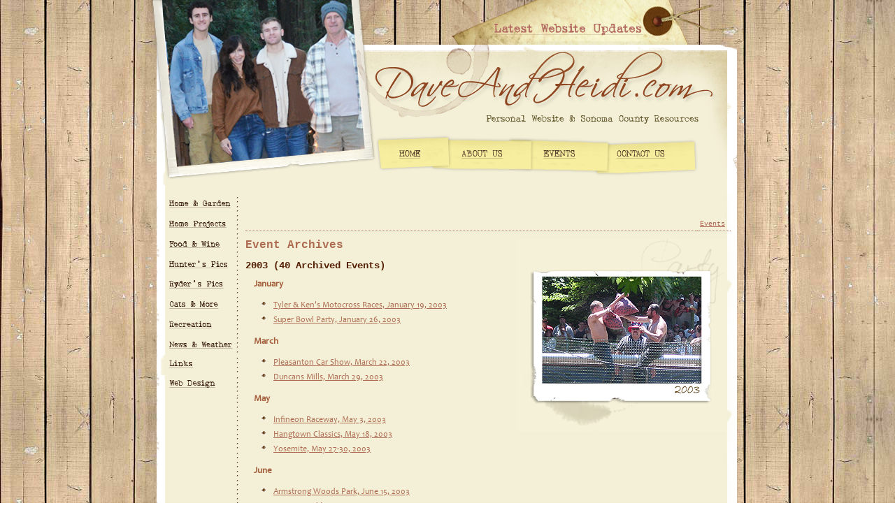

--- FILE ---
content_type: text/html
request_url: http://www.daveandheidi.com/pages/archives_2003.shtml
body_size: 4430
content:

<!DOCTYPE HTML PUBLIC "-//W3C//DTD HTML 4.01 Transitional//EN" "http://www.w3.org/TR/html4/loose.dtd">
<html>
<head>
<title>DaveAndHeidi.com - Sonoma County Local Resources, Event Archives & Personal Website</title>
<meta charset="UTF-8">
<META NAME="keywords" CONTENT="Dave, Heidi, Dave and Heidi, Northern California, Santa Rosa, Sonoma County, Las Vegas, Santa Rosa, Willows, Sonoma County Events, Sonoma County Links, Sonoma County bussinesses, local weather, Sonoma County links, home improvement, camping, recreation, sports,hiking, campgrounds, campground reviews, rv camping, travel trailer, travel, vacation, rving, kayaking, home decor, vegetable garden, gardening, wine, recipes, restaurants, cooking, cats, ponds, koi, turtles, fish, Halloween, Christmas decorations, ornaments, Christmas tree, FITA, Faeries in the Attic, Faerielady">
<META NAME="description" CONTENT="DaveAndHeidi.com - Sonoma County Lifestyle & Local Resources">
<meta name="robots" content="index,follow">
<meta property="og:title" content="DaveAndHeidi.com" />
<meta property="og:description" content="Sonoma County Local Resources, Event Archives & Personal Website." />
<meta property="og:image" content="https://daveandheidi.com/images/DAH-Social.jpg" />
<meta property="og:url" content="https://daveandheidi.com/" />
<meta property="og:type" content="website" />

<link rel="shortcut icon" href="/favicon.ico?">
<LINK REL=StyleSheet HREF="/txt/layout.css" TYPE="text/css" TITLE="Layout">

<SCRIPT TYPE="text/javascript">

var rollOverArr=new Array();
function setrollover(OverImgSrc,pageImageName)
{
if (! document.images)return;
if (pageImageName == null)
 pageImageName = document.images[document.images.length-1].name;
rollOverArr[pageImageName]=new Object;
rollOverArr[pageImageName].overImg = new Image;
rollOverArr[pageImageName].overImg.src=OverImgSrc;
}
function rollover(pageImageName)
{
if (! document.images)return;
if (! rollOverArr[pageImageName])return;
if (! rollOverArr[pageImageName].outImg)
 {
 rollOverArr[pageImageName].outImg = new Image;
 rollOverArr[pageImageName].outImg.src = document.images[pageImageName].src;
 }
document.images[pageImageName].src=rollOverArr[pageImageName].overImg.src;
}
function rollout(pageImageName)
{
if (! document.images)return;
if (! rollOverArr[pageImageName])return;
document.images[pageImageName].src=rollOverArr[pageImageName].outImg.src;
}
//
</SCRIPT>
<script type="text/javascript" src="https://ajax.googleapis.com/ajax/libs/jquery/1.4.2/jquery.min.js"></script>

</head>

<body>
<table width="850" cellpadding="0" cellspacing="0" border="0" align="center" valign=top>
<tr>
<td valign=top align=center>
<a href="/pages/aboutus.shtml"><img src="/images/headerpic_new.png" alt="About Us" border=0></a><br>
</td>
<td valign=top align=center>
<A
 HREF="/pages/updates.shtml"
onMouseOver = "rollover('newupdates')"
 onMouseOut = "rollout('newupdates')"
 ><IMG
 SRC="../images/b_newupdates_out.png"
NAME="newupdates"
 ALT="Latest Website Updates" BORDER=0
 HEIGHT=64 WIDTH=579
 ></A><br>
<SCRIPT TYPE="text/javascript">
<!--
setrollover("/images/b_newupdates_over.png");
//-->
</SCRIPT>
<a href="/index.shtml"><img src="/images/header_new.png" alt="Dave and Heidi's Website" border=0></a><br>
<table width="579" cellpadding="0" cellspacing="0" border="0" align="center" valign=top>
<tr>
<td>
<A
 HREF="/index.shtml"
onMouseOver = "rollover('newhome')"
 onMouseOut = "rollout('newhome')"
 ><IMG
 SRC="../images/b_newhome_out.gif"
NAME="newhome"
 ALT="Home Page" BORDER=0
 HEIGHT=88 WIDTH=153
 ></A><br>
<SCRIPT TYPE="text/javascript">
<!--
setrollover("/images/b_newhome_over.gif");
//-->
</SCRIPT>
</td>
<td>
<A
 HREF="/pages/aboutus.shtml"
onMouseOver = "rollover('newabout')"
 onMouseOut = "rollout('newabout')"
 ><IMG
 SRC="../images/b_newabout_out.gif"
NAME="newabout"
 ALT="About Us" BORDER=0
 HEIGHT=88 WIDTH=122
 ></A><br>
<SCRIPT TYPE="text/javascript">
<!--
setrollover("/images/b_newabout_over.gif");
//-->
</SCRIPT>
</td>
<td>
<A
 HREF="/pages/events.shtml"
onMouseOver = "rollover('newevents')"
 onMouseOut = "rollout('newevents')"
 ><IMG
 SRC="../images/b_newevents_out.gif"
NAME="newevents"
 ALT="Events" BORDER=0
 HEIGHT=88 WIDTH=110
 ></A><br>
<SCRIPT TYPE="text/javascript">
<!--
setrollover("/images/b_newevents_over.gif");
//-->
</SCRIPT>
</td>
<td>
<A
 HREF="/pages/get-in-touch.shtml"
onMouseOver = "rollover('newcontactus')"
 onMouseOut = "rollout('newcontactus')"
 ><IMG
 SRC="../images/b_newcontact_out.png"
NAME="newcontactus"
 ALT="Contact Us" BORDER=0
 HEIGHT=88 WIDTH=194
 ></A><br>
<SCRIPT TYPE="text/javascript">
<!--
setrollover("/images/b_newcontact_over.png");
//-->
</SCRIPT>
</td>
</tr>
</table>
</td>
</tr>
</table>
<table width="850" cellpadding="0" cellspacing="0" border="0" align="center" valign=top>
<tr>
<td class="nav" width=126 align=left valign=top>
<A
 HREF="/pages/home_garden.shtml"
onMouseOver = "rollover('newhg')"
 onMouseOut = "rollout('newhg')"
 ><IMG
 SRC="../images/n_newhg_out.gif"
NAME="newhg"
 ALT="Home & Garden" BORDER=0
 HEIGHT=30 WIDTH=126
 ></A><br>
<SCRIPT TYPE="text/javascript">
<!--
setrollover("/images/n_newhg_over.gif");
//-->
</SCRIPT>
<A
 HREF="/pages/projects.shtml"
onMouseOver = "rollover('newprojects')"
 onMouseOut = "rollout('newprojects')"
 ><IMG
 SRC="../images/n_newprojects_out.gif"
NAME="newprojects"
 ALT="Home Projects" BORDER=0
 HEIGHT=26 WIDTH=126
 ></A><br>
<SCRIPT TYPE="text/javascript">
<!--
setrollover("/images/n_newprojects_over.gif");
//-->
</SCRIPT>
<A
 HREF="/pages/food_wine.shtml"
onMouseOver = "rollover('newfood')"
 onMouseOut = "rollout('newfood')"
 ><IMG
 SRC="../images/n_newfood_out.gif"
NAME="newfood"
 ALT="Food & WIne" BORDER=0
 HEIGHT=33 WIDTH=126
 ></A><br>
<SCRIPT TYPE="text/javascript">
<!--
setrollover("/images/n_newfood_over.gif");
//-->
</SCRIPT>
<A
 HREF="/pages/hunterlinks.shtml"
onMouseOver = "rollover('newhunter')"
 onMouseOut = "rollout('newhunter')"
 ><IMG
 SRC="../images/n_newhunter_out.gif"
NAME="newhunter"
 ALT="Hunter Links" BORDER=0
 HEIGHT=29 WIDTH=126
 ></A><br>
<SCRIPT TYPE="text/javascript">
<!--
setrollover("/images/n_newhunter_over.gif");
//-->
</SCRIPT>
<A
 HREF="/pages/ryderspics.shtml"
onMouseOver = "rollover('newbaby')"
 onMouseOut = "rollout('newbaby')"
 ><IMG
 SRC="../images/n_newbaby_out.gif"
NAME="newbaby"
 ALT="Ryder Links" BORDER=0
 HEIGHT=28 WIDTH=126
 ></A><br>
<SCRIPT TYPE="text/javascript">
<!--
setrollover("/images/n_newbaby_over.gif");
//-->
</SCRIPT>
<A
 HREF="/pages/catsandmore.shtml"
onMouseOver = "rollover('newcats')"
 onMouseOut = "rollout('newcats')"
 ><IMG
 SRC="../images/n_newcats_out.gif"
NAME="newcats"
 ALT="Cats & More" BORDER=0
 HEIGHT=26 WIDTH=126
 ></A><br>
<SCRIPT TYPE="text/javascript">
<!--
setrollover("/images/n_newcats_over.gif");
//-->
</SCRIPT>
<A
 HREF="/pages/recreation.shtml"
onMouseOver = "rollover('newrecreation')"
 onMouseOut = "rollout('newrecreation')"
 ><IMG
 SRC="../images/n_newrecreation_out.gif"
NAME="newrecreation"
 ALT="Recreation" BORDER=0
 HEIGHT=28 WIDTH=126
 ></A><br>
<SCRIPT TYPE="text/javascript">
<!--
setrollover("/images/n_newrecreation_over.gif");
//-->
</SCRIPT>
<A
 HREF="/pages/weather.shtml"
onMouseOver = "rollover('newnews')"
 onMouseOut = "rollout('newnews')"
 ><IMG
 SRC="../images/n_newnews_out.gif"
NAME="newnews"
 ALT="News & Weather" BORDER=0
 HEIGHT=31 WIDTH=126
 ></A><br>
<SCRIPT TYPE="text/javascript">
<!--
setrollover("/images/n_newnews_over.gif");
//-->
</SCRIPT>
<A
 HREF="/pages/links_main.shtml"
onMouseOver = "rollover('newlinks')"
 onMouseOut = "rollout('newlinks')"
 ><IMG
 SRC="../images/n_newlinks_out.gif"
NAME="newlinks"
 ALT="Links" BORDER=0
 HEIGHT=30 WIDTH=126
 ></A><br>
<SCRIPT TYPE="text/javascript">
<!--
setrollover("/images/n_newlinks_over.gif");
//-->
</SCRIPT>
<A
 HREF="http://webg1rl.com" target="out"
onMouseOver = "rollover('webdesign')"
 onMouseOut = "rollout('webdesign')"
 ><IMG
 SRC="../images/n_webdesign_out.gif"
NAME="webdesign"
 ALT="Web Design" BORDER=0
 HEIGHT=30 WIDTH=126
 ></A><br>
<SCRIPT TYPE="text/javascript">
<!--
setrollover("/images/n_webdesign_over.gif");
//-->
</SCRIPT>
</td>
<td width=724 valign=top class="content">
<br>
<p class="quicklinks" align=right>
<a href="/pages/events.shtml">Events</a>
</p>
<img src="/images/monthpic_2003.jpg" alt="2003" hspace=5 vspace=2 align=right>

<h1>Event Archives</h1>
<p>
<h2>2003 (40 Archived Events)</h2>

<p>
<!--PAGE CONTENT BEGINS-->

&nbsp;&nbsp;&nbsp;&nbsp;<b>January</b>
 <ul>			<li><a href="/pages/tyler_motocross.shtml">Tyler &amp; Ken's Motocross Races, January 19, 2003</a>
			<li><a href="/pages/superbowl_02.shtml">Super Bowl Party, January 26, 2003</a>
   </ul>
&nbsp;&nbsp;&nbsp;&nbsp;<b>March</b>
 <ul>
			<li><a href="/pages/truckshow.shtml">Pleasanton Car Show, March 22, 2003</a>
			<li><a href="/pages/duncansmills.shtml">Duncans Mills, March 29, 2003</a>
   </ul>
&nbsp;&nbsp;&nbsp;&nbsp;<b>May</b>
 <ul>
			<li><a href="/pages/infineon.shtml">Infineon Raceway, May 3, 2003</a>
			<li><a href="/pages/hangtown.shtml">Hangtown Classics, May 18, 2003</a>
			<li><a href="/pages/yosemite1.shtml">Yosemite, May 27-30, 2003</a>
   </ul>
&nbsp;&nbsp;&nbsp;&nbsp;<b>June</b>
 <ul>
			<li><a href="/pages/armstrong.shtml">Armstrong Woods Park, June 15, 2003</a>
			<li><a href="/pages/summerbbq_03.shtml">Dave &amp; Heidi's Summer BBQ, June 21, 2003</a>
			<li><a href="/pages/afterparty.shtml">After Party, June 27, 2003</a>
			<li><a href="/pages/bullfrogpond.shtml">Bullfrog Pond Hike, June 29, 2003</a>
   </ul>
&nbsp;&nbsp;&nbsp;&nbsp;<b>July</b>
 <ul>
			<li><a href="/pages/pillowfights.shtml">Kenwood Pillow Fights, July 4, 2003</a>
			<li><a href="/pages/fourthofjuly.shtml">Fourth of July, July 4, 2003</a>
			<li><a href="/pages/jess_nightout.shtml">Drinks w/ Jessica at Cantina, July 9, 2003</a>
			<li><a href="/pages/bodega_03.shtml">Hiking at Bodega, July 12, 2003</a>
			<li><a href="/pages/springlake.shtml">Kayaking at Spring Lake, July 13, 2003</a>
			<li><a href="/pages/thetides.shtml">Alysia's Birthday at The Tides, July 19, 2003</a>
			<li><a href="/pages/dougandjessica.shtml">Doug &amp; Jessica's Wedding, July 26, 2003</a>
   </ul>
&nbsp;&nbsp;&nbsp;&nbsp;<b>August</b>
 <ul>
			<li><a href="/pages/jenkinsonlake.shtml">Camping at Jenkinson Lake, August 1-3, 2003</a>
			<li><a href="/pages/fair_03.shtml">Sonoma County Fair Flower Show, August 4, 2003</a>
			<li><a href="/pages/scottbday_03.shtml">Scott's Birthday Party, August 9, 2003</a>
			<li><a href="/pages/canoeing.shtml">Canoeing on the Russian River, August 10, 2003</a>
			<li><a href="/pages/daveandkaren.shtml">Dave &amp; Karen's Going-Away Party, August 16, 2003</a>
			<li><a href="/pages/benbow.shtml">Benbow Golf Course &amp; Resort, August 22-24, 2003</a>
			<li><a href="/pages/dolphinisle.shtml">Dolphin Isle Marina, August 29-31, 2003</a>
   </ul>
&nbsp;&nbsp;&nbsp;&nbsp;<b>September</b>
 <ul>
			<li><a href="/pages/gettogether_0903.shtml">Small Get-Together at Our House, September 5, 2003</a>
			<li><a href="/pages/canyoncreek.shtml">Canyon Creek Resort, September 12-14, 2003</a>
			<li><a href="/pages/amc_03.shtml">Dave's Company Picnic, September 27, 2003</a>
	   </ul>
&nbsp;&nbsp;&nbsp;&nbsp;<b>October</b>
 <ul>
			<li><a href="/pages/redwoodsriver.shtml">Redwoods River Resort, October 10-12, 2003</a>
			<li><a href="/pages/winetasting.shtml">Wine Tasting in Healdsburg, October 19, 2003</a>
			<li><a href="/pages/lakesolano.shtml">Lake Solano Campground, October 24-26, 2003</a>
			<li><a href="/pages/horseshoes.shtml">Dave's Horseshoe Tournament, October 30, 2003</a>
			<li><a href="/pages/halloween_03.shtml">BBQ on Halloween, October 31, 2003</a>
   </ul>
&nbsp;&nbsp;&nbsp;&nbsp;<b>November</b>
 <ul>
			<li><a href="/pages/scotts_1103.shtml">BBQ at Scott &amp; Karen's, November 1, 2003</a>
			<li><a href="/pages/nats_shower.shtml">Natalie's Baby Shower, November 8, 2003</a>
			<li><a href="/pages/thanksgiving_03.shtml">Thanksgiving, November 27, 2003</a>
   </ul>
&nbsp;&nbsp;&nbsp;&nbsp;<b>December</b>
 <ul>
			<li><a href="/pages/tahoe_1203.shtml">Lake Tahoe, November 29-December 6, 2003</a>
			<li><a href="/pages/xmasparty_03.shtml">Dave &amp; Heidi's Holiday Party, December 13, 2003</a>
			<li><a href="/pages/amcparty_03.shtml">Dave's Company Xmas Party, December 19, 2003</a>
			<li><a href="/pages/heidi_xmas03.shtml">Heidi's Company Xmas Party, December 22, 2003</a>
     		</ul>
  <p align=center>
<a href="/pages/events.shtml">&lt;&lt; Back to Events</a>
</p>


<!--PAGE CONTENT ENDS-->
</td>
<td width=10 valign=top>
<img src="/images/spacer.gif" width=10>
</td>
</tr>
<tr>
<td colspan=3>
<img src="/images/footer.gif"><br>
</td>
</tr>
</table>
<p align=center valign=top class="footer">
  <a href="/index.shtml" style="text-decoration:none">Home</a>&nbsp;&nbsp;&nbsp;&nbsp;&nbsp;|&nbsp;&nbsp;&nbsp;&nbsp;&nbsp;<a href="/pages/aboutus.shtml" style="text-decoration:none">About Us</a>&nbsp;&nbsp;&nbsp;&nbsp;&nbsp;|&nbsp;&nbsp;&nbsp;&nbsp;&nbsp;<a href="/pages/events.shtml" style="text-decoration:none">Events</a>&nbsp;&nbsp;&nbsp;&nbsp;&nbsp;|&nbsp;&nbsp;&nbsp;&nbsp;&nbsp;<a href="/pages/get-in-touch.shtml" style="text-decoration:none">Contact Us</a>&nbsp;&nbsp;&nbsp;&nbsp;&nbsp;|&nbsp;&nbsp;&nbsp;&nbsp;&nbsp;<a href="mailto:heidil@sonic.net?subject=Website Issues" style="text-decoration:none">Report a Problem with this Website</a>
</p>
<table width="850" cellpadding="0" cellspacing="0" border="0" align="center" valign=top>
<tr>
<td width=20% align=center class="footer" valign=top>
  <a href="https://www.digits.net" target="_blank">
    <img src="https://counter.digits.net/?counter={ef2d7caa-bc02-d3a4-d978-30508c82e997}&template=simple&charset=21&background=e3c6a6&foreground=4c2c08"
     alt="Hit Counter by Digits" border="0"  /><br>
     <SMALL>Counter Provided by <a href="https://www.digits.net/" onClick="window.open('','_askWindow',' resizable=yes,width=800,height=600,scrollbars=1,titlebar=1,status=0,location=1,toolbar=1');" TARGET="_askWindow">www.digits.com</a></SMALL>
  </a>
</td>
<td width=40% align=center class="footer" valign=top>
&copy;2026 DaveAndHeidi.com | All rights reserved.<br>
<a href="https://webg1rl.com" target="out"><img src="/images/p_webg1rl.png" alt="Website Design by webg1rl" border=0></a>
</td>
<td width=20% align=center class="footer" valign=top>
<br><br>
</td>
<td width=20% align=center class="footer" valign=top>

<FORM ACTION="https://search.freefind.com/find.html" METHOD="GET" accept-charset="utf-8" target="_out">
<INPUT TYPE="HIDDEN" NAME="id" VALUE="49409368">
<INPUT TYPE="HIDDEN" NAME="pageid" VALUE="r">
<INPUT TYPE="HIDDEN" NAME="mode" VALUE="ALL">
<input type="radio" name="t" value="s" CHECKED> Site search
<input type="radio" name="t" value="w">Web<br>
<INPUT TYPE="HIDDEN" NAME="_charset_" VALUE="">
<INPUT TYPE="HIDDEN" NAME="bcd" VALUE="&#247;">
<INPUT TYPE="TEXT" NAME="query" SIZE="15"><small>
<INPUT TYPE="SUBMIT" VALUE=" Find "><br>
</small>powered by <A HREF="http://www.freefind.com">
FreeFind</A></FORM>
</td>
</tr>
</table>

<script type="text/javascript">
var gaJsHost = (("https:" == document.location.protocol) ? "https://ssl." : "http://www.");
document.write(unescape("%3Cscript src='" + gaJsHost + "google-analytics.com/ga.js' type='text/javascript'%3E%3C/script%3E"));
</script>
<script type="text/javascript">
try {
var pageTracker = _gat._getTracker("UA-7649037-1");
pageTracker._trackPageview();
} catch(err) {}</script>


<script type="text/javascript">

  var _gaq = _gaq || [];
  _gaq.push(['_setAccount', 'UA-7649037-1']);
  _gaq.push(['_trackPageview']);

  (function() {
    var ga = document.createElement('script'); ga.type = 'text/javascript'; ga.async = true;
    ga.src = ('https:' == document.location.protocol ? 'https://' : 'http://') + 'stats.g.doubleclick.net/dc.js';
    var s = document.getElementsByTagName('script')[0]; s.parentNode.insertBefore(ga, s);
  })();

</script>

</body>

</html>










--- FILE ---
content_type: text/css
request_url: http://www.daveandheidi.com/txt/layout.css
body_size: 2653
content:
body{background-image: url(../images/bg_lightwood.jpg);margin-left: 0px; margin-top: 0px; margin-right: 0px; margin-bottom: 0px;}

html {
    overflow-y: scroll; 
}

@font-face
{
font-family: WebsiteFont;
src: url('/Candara.ttf'),
     url('/Candara.eot'); /* IE9+ */
}

@font-face
{
font-family: myFirstFont;
src: url('Candarab.ttf'),
     url('Candarab.eot'); /* IE9+ */
font-weight:bold;
}

body:after {
  content: "";
  display: none;
  background:
    url('/images/b_newhome_over.gif'),
    url('/images/b_newabout_over.gif'),
    url('/images/b_newevents_over.gif'),
    url('/images/b_newcontact_over.png'),
    url('/images/b_newupdates_over.png');
}

div
{
font-family:myFirstFont;
}

.content {
	color:#552004;
	text-decoration: none;
	font: 12px Candara, WebsiteFont, Arial, sans-serif;
	background-image: url(../images/bg_main_new.png);
	padding: 10px;	
}
.content a:link {
	color: #ad6c52;
	text-decoration: underline;
	font: 12px Candara, WebsiteFont, Arial, sans-serif;
	}
.content a:visited {
	color: #d4925b;
	text-decoration: underline;
	font: 12px Candara, WebsiteFont, Arial, sans-serif;
	}
.content a:hover {
	text-decoration: underline;
	color: #d38746;
	font: 12px Candara, WebsiteFont, Arial, sans-serif;
	}
.content a:active {
	color: #d38746;
	text-decoration: underline;
	font: 12px Candara, WebsiteFont, Arial, sans-serif;
	}
	
.content2 {
	color:#552004;
	text-decoration: none;
	font: 12px Candara, WebsiteFont, Arial, sans-serif;
	padding: 2px;	
	background-image: url(../images/bg_main_new.png);
}
.content2 a:link {
	color: #ad6c52;
	text-decoration: underline;
	font: 12px Candara, WebsiteFont, Arial, sans-serif;
	}
.content2 a:visited {
	color: #d4925b;
	text-decoration: underline;
	font: 12px Candara, WebsiteFont, Arial, sans-serif;
	}
.content2 a:hover {
	text-decoration: underline;
	color: #d38746;
	font: 12px Candara, WebsiteFont, Arial, sans-serif;
	}
.content2 a:active {
	color: #d38746;
	text-decoration: underline;
	font: 12px Candara, WebsiteFont, Arial, sans-serif;
	}

.contentdarker {
	color:#552004;
	text-decoration: none;
	font: 12px Candara, WebsiteFont, Arial, sans-serif;
	background-image: url(../images/bg_main_new.png);
	padding: 10px;	
}
.contentdarker a:link {
	color: #794225;
	text-decoration: underline;
	font: 12px Candara, WebsiteFont, Arial, sans-serif;
	}
.contentdarker a:visited {
	color: #963806;
	text-decoration: underline;
	font: 12px Candara, WebsiteFont, Arial, sans-serif;
	}
.contentdarker a:hover {
	text-decoration: underline;
	color: #d38746;
	font: 12px Candara, WebsiteFont, Arial, sans-serif;
	}
.contentdarker a:active {
	color: #552004;
	text-decoration: underline;
	font: 12px Candara, WebsiteFont, Arial, sans-serif;
	}
	
.contentwindow {
	color:#552004;
	text-decoration: none;
	font: 12px Candara, WebsiteFont, Arial, sans-serif;
	padding: 10px;	
	background-color:#f4f0d8;
}
.contentwindow a:link {
	color: #ad6c52;
	text-decoration: underline;
	font: 12px Candara, WebsiteFont, Arial, sans-serif;
	}
.contentwindow a:visited {
	color: #d4925b;
	text-decoration: underline;
	font: 12px Candara, WebsiteFont, Arial, sans-serif;
	}
.contentwindow a:hover {
	text-decoration: underline;
	color: #d38746;
	font: 12px Candara, WebsiteFont, Arial, sans-serif;
	}
.contentwindow a:active {
	color: #d38746;
	text-decoration: underline;
	font: 12px Candara, WebsiteFont, Arial, sans-serif;
	}	
.nav {
	color:#552004;
	text-decoration: none;
	font: 12px Courier, Candara, WebsiteFont, Arial, sans-serif;
	background-image: url(../images/bg_leftcol.png);
        }
.nav a:link {
	color: #552004;
	text-decoration: underline;
	font: 12px Courier, Candara, WebsiteFont, Arial, sans-serif;
	}
.nav a:visited {
	color: #552004;
	text-decoration: underline;
	font: 12px Courier, Candara, WebsiteFont, Arial, sans-serif;
	}
.nav a:hover {
	text-decoration: underline;
	color: #ad6c52;
	font: 12px Courier, Candara, WebsiteFont, Arial, sans-serif;
	}
.nav a:active {
	color: #552004;
	text-decoration: underline;
	font: 12px Candara, WebsiteFont, Arial, sans-serif;
	}
	
.bluetext {
	color:blue;
	text-decoration: none;
	font: 12px Candara, WebsiteFont, Arial, sans-serif;
	font-weight: bold;
	padding: 10px;	
}
 	
.header {
	color: #552004;
	border: 1px solid #552004;
	letter-spacing: 0.1em;
	text-decoration: none;
	background: #ecd9c8;  
	padding: 2px;
	font: bold 14px Candara, WebsiteFont, Arial, sans-serif;
	width: 100%;
}

.headersub {
	font-family: Candara, WebsiteFont, Arial, sans-serif;
	font-size: 14px;
	color: #000000;
	border: .1px solid #CCCCCC;
	font-weight: bold;
	text-decoration: none;
	background-color: #EEEEEE;
}

.menulinks {
	font-family: Candara, WebsiteFont, Arial, sans-serif;
	font-size: 11px;
	font-weight: normal;
	text-decoration: none;
	color: #25719E;
	background-color: #FFFFFF;
	}

 .menulinks a:link {
  	font: 10px Verdana , Arial, sans-serif;
  	color: #25719E;
  	text-decoration: underline;
	font-weight: normal;
  	line-height: 10pt;
  	}
 
 .menulinks a:visited {
  	font: 10px Verdana , Arial, sans-serif;
  	color: #25719E;
  	text-decoration: underline;
	font-weight: normal;
  	line-height: 10pt;
  	}
 
 .menulinks a:hover {
  	font: 10px Verdana , Arial, sans-serif;
  	color: #1B5A7F;
  	text-decoration: none;
	font-weight: normal;
  	line-height: 10pt;
 	}   

hr {
	width: 100%;
	height: 1px;
	border: 1px dashed #552004;
}
li {
	text-decoration: none;
	list-style-type: square;
	color: #552004;
	word-spacing: normal;
	display: list-item;
	padding: 0px 0px 4px;
	margin-left: 0;
	top: 2px;
	font: normal 12px Candara, WebsiteFont, Arial, sans-serif;
	list-style-image: url(images/bullet.gif);
}
.bg_light {
	font-family: Candara, WebsiteFont, Arial, sans-serif;
	font-size: 12px;
	color: #FFFFFF;
	background-color: #CCCCCC;
}
.bg_med {
	font-family: Candara, WebsiteFont, Arial, sans-serif;
	font-size: 12px;
	color: #FFFFFF;
	background-color: #999999;
}
.bg_dark {
	font-family: Candara, WebsiteFont, Arial, sans-serif;
	font-size: 12px;
	color: #FFFFFF;
	background-color: #666666;
}
.border {
	border: 1px solid #82401b;
}

.borderlight {
	border: 1px solid #CCCCCC;
}
.borderwhite {
	border: 5px solid #FFFFFF;
}
.underline {
	font-family: Candara, WebsiteFont, Arial, sans-serif;
	font-size: 12px;
	color: #000000;
	text-decoration: underline;
}
.tableborder {
	border: 1px solid #82401b;
	font-family: Candara, WebsiteFont, Arial, sans-serif;
	font-size: 11px;
	font-weight: normal;
	text-decoration: none;
	color: #552004;
	background-color: #ecd7b0;
	padding: 3px;
}
.tablebgcolor {
	font-family: Candara, WebsiteFont, Arial, sans-serif;
	font-size: 12px;
	font-weight: normal;
	text-decoration: none;
	color: #552004;
	background-color: #ecd7b0;
	border: 1px solid #82401b;	
}
.tableheaderblue {
	color: #FFFFFF;
	border: 1px solid #006AB6;
	font: normal 11px Candara, WebsiteFont, Arial, sans-serif;
	background: #055B99;
}
.tableheader {
	color: #FFFFFF;
	border: 1px solid #006AB6;
	font: normal 11px Candara, WebsiteFont, Arial, sans-serif;
	background: #00A1DC;
}

.quicklinks {
	font-family: Courier; Times New Roman; Serif;
	font-size: 10px;
	color: #ad6352;
	font-weight: normal;
	border-bottom: 1px dotted #ad6352;
	padding: 4px;
	}
	
.quicklinks a:link {
 	font: 10px Courier; Times New Roman; Serif;
 	color: #ad6352;
	text-decoration: underline;
	font-weight: normal;
	border-bottom: 1px dotted #ad6352;
	padding: 4px;
	}

.quicklinks a:visited {
 	font: 10px Courier; Times New Roman; Serif;
 	color: #d4925b;
 	text-decoration: underline;
	font-weight:normal;
	border-bottom: 1px dotted #756868;
	padding: 4px;
	}

.quicklinks a:hover {
 	font: 10px Courier; Times New Roman; Serif;
 	color: #d38746;
 	text-decoration: underline;
	font-weight: normal;
	border-bottom: 1px dotted #d38746;
	padding: 4px;
	}

.quote {
	font-size: 18px;
	font-weight: bold;
	color: #CC0000;
	font-family: Candara, WebsiteFont, Arial, sans-serif;
}
.small {
	font-size: 11px;
	font-weight: bold;
	color: #ad6c52;
	font-family: Candara, WebsiteFont, Arial, sans-serif;
}
.textexpanded {
	font-family: Candara, WebsiteFont, Arial, sans-serif;
	font-weight: bold;
	color: #000000;
	text-decoration: none;
	letter-spacing: .2em;
	font-size: 12px;
}
h1 {
	color: #ad6c52;
	margin-bottom: 0px;
	padding: 0px 0px 0px 0px;
	font: bold 16px Courier; Times New Roman; Serif;
	text-decoration: none;
}
h2 {
	color: #552004;
	text-decoration: none;
	margin: 0px;
	padding: 0px;
	font: bold 14px Courier; Times New Roman; Serif;
}
h3 {
	color: #552004;
	text-decoration: none;
	margin: 0px;
	padding: 0px;
	font: bold 15px Candara, WebsiteFont, Arial, sans-serif;
}
h4 {
	color: #552004;
	text-decoration: none;
	margin: 0px;
	padding: 0px;
	font: bold 14px Candara, WebsiteFont, Arial, sans-serif;
}

h7 {
	font-size: 12px;
	font-weight: normal;
	color: #a45e3b;
	font-family: Candara, WebsiteFont, Arial, sans-serif;
	font-style: italic;
}

.bg_table {
	background: #FFFFFF;
}

b {
	font-size: 13px;
	font-weight: bold;
	color: #a45e3b;
	font-family: Candara, WebsiteFont, Arial, sans-serif;
}

strong {
	font-size: 12px;
	font-weight: bold;
	color: #a45e3b;
	font-family: Candara, WebsiteFont, Arial, sans-serif;
}

i {
	font-size: 12px;
	font-weight: bold;
	color: #a45e3b;
	font-family: Candara, WebsiteFont, Arial, sans-serif;
	font-style: italic;
}

/* rotator in-page placement */
        div.rotator {
	position:relative;
	height:320px;
	margin-left: 0px;
}
/* rotator css */
	div.rotator ul li {
	float:left;
	position:absolute;
	list-style: none;
}
/* rotator image style */	
	div.rotator ul li img {
	border:1px solid #f5f1d8;
	padding: 0px;
	background: #f5f1d8;
}
        div.rotator ul li.show {
	z-index:500;
}



/* ------------------------    FOOTER    --------------------------*/

.footer {
  	font: 11px Candara, Arial, sans-serif;
  	font-weight: normal;
  	color: #5b3204;
  	}
 
 .footer a:link {
  	font: 11px Candara, Arial, sans-serif;
  	color: #5b3204;
  	text-decoration: none;
  	line-height: 10pt;
  	}
 
 .footer a:visited {
  	font: 11px Candara, Arial, sans-serif;
  	color: #9a7b4f;
  	text-decoration: none;
  	line-height: 10pt;
  	}
 
 .footer a:hover {
  	font: 11px Candara, Arial, sans-serif;
  	color: #ab7830;
  	text-decoration: none;
  	line-height: 10pt;  
  	}
  	
/* ----------------------   GOOGLE SEARCH ------------------------------*/

  .google-search-container {
      display: flex;
      align-items: center;
      gap: 1rem;
      background-color: #fff;
      padding: 1rem;
      border-radius: 8px;
      box-shadow: 0 2px 6px rgba(0, 0, 0, 0.1);
      max-width: 500px;
      margin: 2rem auto;
      font-family: sans-serif;
    }

    .google-logo {
      height: 40px;
    }

    .google-search-container input[type="text"] {
      flex: 1;
      padding: 0.5rem;
      font-size: 1rem;
      border: 1px solid #ccc;
      border-radius: 4px;
    }

    .google-search-container input[type="submit"] {
      padding: 0.5rem 1rem;
      font-size: 1rem;
      background-color: #4285f4;
      color: #fff;
      border: none;
      border-radius: 4px;
      cursor: pointer;
    }

    .google-search-container input[type="submit"]:hover {
      background-color: #357ae8;
    }

/* ----------- GRID -------------*/

.grid-container {
  display: grid;
  grid-template-columns: repeat(2, 1fr);
  gap: 5px; 
}

.grid-item {
  padding: 5px;
  text-align: center;
}

@media (max-width: 768px) {
  .grid-container {
    grid-template-columns: repeat(2, 1fr); /* 2 columns on smaller screens */
  }
}

@media (max-width: 480px) {
  .grid-container {
    grid-template-columns: 1fr; /* Single column on very small screens */
  }
}

.nav-btn {
  display:inline-block;
  text-indent:-9999px;
  overflow:hidden;
  background-size:cover;
  background-repeat:no-repeat;
}

/* HOME */
.nav-btn.home {
  width:153px;
  height:88px;
  background-image:url('/images/b_newhome_out.gif');
}
.nav-btn.home:hover {
  background-image:url('/images/b_newhome_over.gif');
}

/* ABOUT */
.nav-btn.about {
  width:122px;
  height:88px;
  background-image:url('/images/b_newabout_out.gif');
}
.nav-btn.about:hover {
  background-image:url('/images/b_newabout_over.gif');
}

/* EVENTS */
.nav-btn.events {
  width:110px;
  height:88px;
  background-image:url('/images/b_newevents_out.gif');
}
.nav-btn.events:hover {
  background-image:url('/images/b_newevents_over.gif');
}

/* CONTACT */
.nav-btn.contact {
  width:194px;
  height:88px;
  background-image:url('/images/b_newcontact_out.png');
}
.nav-btn.contact:hover {
  background-image:url('/images/b_newcontact_over.png');
}

/* LATEST UPDATES BIG BAR BUTTON */
.nav-btn.updates {
  width:579px;
  height:64px;
  background-image:url('/images/b_newupdates_out.png');
}
.nav-btn.updates:hover {
  background-image:url('/images/b_newupdates_over.png');
}

.simple-slideshow {
  position: relative;
  width: 315px;
  height: 320px;
  overflow: hidden;
}

.simple-slideshow img {
  position: absolute;
  top: 0;
  left: 0;
  width: 315px;
  height: 320px;
  opacity: 0;
  animation: fadeShow 33s infinite;
}

/* Number of images = 11 ? adjust timing if you change */
.simple-slideshow img:nth-child(1)  { animation-delay: 0s; }
.simple-slideshow img:nth-child(2)  { animation-delay: 3s; }
.simple-slideshow img:nth-child(3)  { animation-delay: 6s; }
.simple-slideshow img:nth-child(4)  { animation-delay: 9s; }
.simple-slideshow img:nth-child(5)  { animation-delay: 12s; }
.simple-slideshow img:nth-child(6)  { animation-delay: 15s; }
.simple-slideshow img:nth-child(7)  { animation-delay: 18s; }
.simple-slideshow img:nth-child(8)  { animation-delay: 21s; }
.simple-slideshow img:nth-child(9)  { animation-delay: 24s; }
.simple-slideshow img:nth-child(10) { animation-delay: 27s; }
.simple-slideshow img:nth-child(11) { animation-delay: 30s; }

@keyframes fadeShow {
  0%   { opacity: 0; }
  5%   { opacity: 1; }
  25%  { opacity: 1; }
  30%  { opacity: 0; }
  100% { opacity: 0; }
}